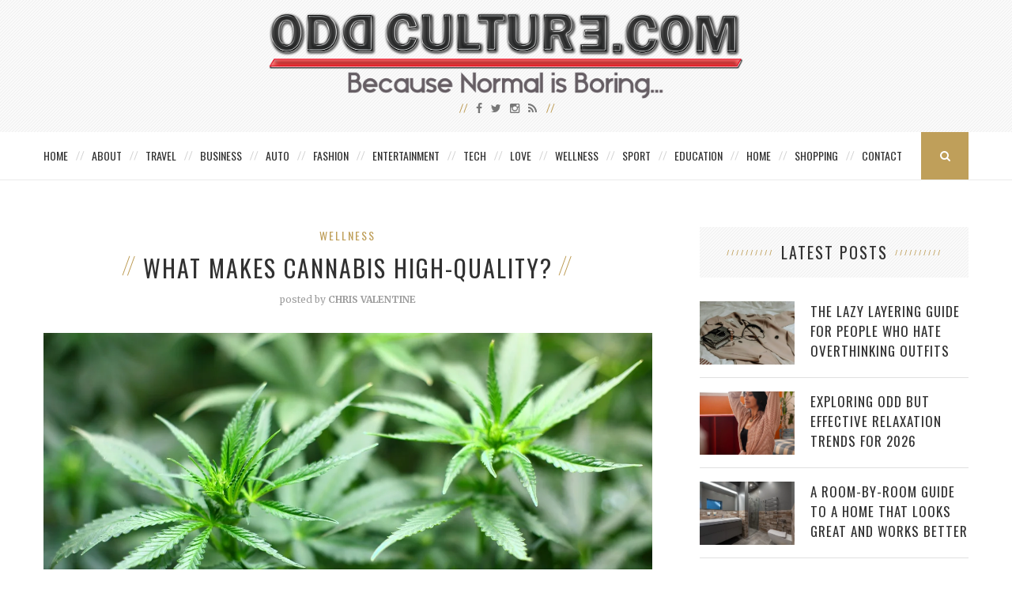

--- FILE ---
content_type: text/html; charset=UTF-8
request_url: https://oddculture.com/what-makes-cannabis-high-quality/
body_size: 15490
content:
<!DOCTYPE html>
<html lang="en-US" xmlns:fb="https://www.facebook.com/2008/fbml" xmlns:addthis="https://www.addthis.com/help/api-spec" >
<head>
	<meta charset="UTF-8">
	<meta http-equiv="X-UA-Compatible" content="IE=edge">
	<meta name="viewport" content="width=device-width, initial-scale=1">
	<meta name="publicationmedia-verification" content="36442bc1-ed63-41f6-981e-e64c8883eaae">
	<title>What Makes Cannabis High-Quality? - Odd Culture</title>
	<link rel="profile" href="https://gmpg.org/xfn/11" />
			<link rel="shortcut icon" href="https://oddculture.com/wp-content/uploads/2015/10/favicon.png" />
		<link rel="alternate" type="application/rss+xml" title="Odd Culture RSS Feed" href="https://oddculture.com/feed/" />
	<link rel="alternate" type="application/atom+xml" title="Odd Culture Atom Feed" href="https://oddculture.com/feed/atom/" />
	<link rel="pingback" href="https://oddculture.com/xmlrpc.php" />
	<!--[if lt IE 9]>
	<script src="https://oddculture.com/wp-content/themes/vancouver/js/html5.js"></script>
	<style type="text/css">
		.featured-carousel .item { opacity: 1; }
	</style>
	<![endif]-->
	<meta name='robots' content='index, follow, max-image-preview:large, max-snippet:-1, max-video-preview:-1' />

	<!-- This site is optimized with the Yoast SEO plugin v22.6 - https://yoast.com/wordpress/plugins/seo/ -->
	<link rel="canonical" href="https://oddculture.com/what-makes-cannabis-high-quality/" />
	<meta property="og:locale" content="en_US" />
	<meta property="og:type" content="article" />
	<meta property="og:title" content="What Makes Cannabis High-Quality? - Odd Culture" />
	<meta property="og:description" content="If you’ve been consuming cannabis for a while, you’ve probably noticed that not all brands are equal, despite their price points. Higher prices doesn’t necessarily mean a better product. You&hellip;" />
	<meta property="og:url" content="https://oddculture.com/what-makes-cannabis-high-quality/" />
	<meta property="og:site_name" content="Odd Culture" />
	<meta property="article:published_time" content="2022-09-13T00:52:05+00:00" />
	<meta property="og:image" content="https://oddculture.com/wp-content/uploads/2022/09/seedling-g883fd39df_1280.jpg" />
	<meta property="og:image:width" content="1280" />
	<meta property="og:image:height" content="853" />
	<meta property="og:image:type" content="image/jpeg" />
	<meta name="author" content="Chris Valentine" />
	<meta name="twitter:label1" content="Written by" />
	<meta name="twitter:data1" content="Chris Valentine" />
	<meta name="twitter:label2" content="Est. reading time" />
	<meta name="twitter:data2" content="4 minutes" />
	<script type="application/ld+json" class="yoast-schema-graph">{"@context":"https://schema.org","@graph":[{"@type":"Article","@id":"https://oddculture.com/what-makes-cannabis-high-quality/#article","isPartOf":{"@id":"https://oddculture.com/what-makes-cannabis-high-quality/"},"author":{"name":"Chris Valentine","@id":"https://oddculture.com/#/schema/person/f06599f0954c78c127628d43106e7fbd"},"headline":"What Makes Cannabis High-Quality?","datePublished":"2022-09-13T00:52:05+00:00","dateModified":"2022-09-13T00:52:05+00:00","mainEntityOfPage":{"@id":"https://oddculture.com/what-makes-cannabis-high-quality/"},"wordCount":831,"publisher":{"@id":"https://oddculture.com/#organization"},"image":{"@id":"https://oddculture.com/what-makes-cannabis-high-quality/#primaryimage"},"thumbnailUrl":"https://oddculture.com/wp-content/uploads/2022/09/seedling-g883fd39df_1280.jpg","keywords":["cannabis","Cannabis oil","health"],"articleSection":["Wellness"],"inLanguage":"en-US"},{"@type":"WebPage","@id":"https://oddculture.com/what-makes-cannabis-high-quality/","url":"https://oddculture.com/what-makes-cannabis-high-quality/","name":"What Makes Cannabis High-Quality? - Odd Culture","isPartOf":{"@id":"https://oddculture.com/#website"},"primaryImageOfPage":{"@id":"https://oddculture.com/what-makes-cannabis-high-quality/#primaryimage"},"image":{"@id":"https://oddculture.com/what-makes-cannabis-high-quality/#primaryimage"},"thumbnailUrl":"https://oddculture.com/wp-content/uploads/2022/09/seedling-g883fd39df_1280.jpg","datePublished":"2022-09-13T00:52:05+00:00","dateModified":"2022-09-13T00:52:05+00:00","inLanguage":"en-US","potentialAction":[{"@type":"ReadAction","target":["https://oddculture.com/what-makes-cannabis-high-quality/"]}]},{"@type":"ImageObject","inLanguage":"en-US","@id":"https://oddculture.com/what-makes-cannabis-high-quality/#primaryimage","url":"https://oddculture.com/wp-content/uploads/2022/09/seedling-g883fd39df_1280.jpg","contentUrl":"https://oddculture.com/wp-content/uploads/2022/09/seedling-g883fd39df_1280.jpg","width":1280,"height":853},{"@type":"WebSite","@id":"https://oddculture.com/#website","url":"https://oddculture.com/","name":"Odd Culture","description":"A Unique Lifestyle Blog and Resource","publisher":{"@id":"https://oddculture.com/#organization"},"potentialAction":[{"@type":"SearchAction","target":{"@type":"EntryPoint","urlTemplate":"https://oddculture.com/?s={search_term_string}"},"query-input":"required name=search_term_string"}],"inLanguage":"en-US"},{"@type":"Organization","@id":"https://oddculture.com/#organization","name":"Odd Culture","url":"https://oddculture.com/","logo":{"@type":"ImageObject","inLanguage":"en-US","@id":"https://oddculture.com/#/schema/logo/image/","url":"https://oddculture.com/wp-content/uploads/2015/10/Odd-Culture.png","contentUrl":"https://oddculture.com/wp-content/uploads/2015/10/Odd-Culture.png","width":1440,"height":265,"caption":"Odd Culture"},"image":{"@id":"https://oddculture.com/#/schema/logo/image/"}},{"@type":"Person","@id":"https://oddculture.com/#/schema/person/f06599f0954c78c127628d43106e7fbd","name":"Chris Valentine","image":{"@type":"ImageObject","inLanguage":"en-US","@id":"https://oddculture.com/#/schema/person/image/","url":"https://secure.gravatar.com/avatar/fa12b6d1ccc5370127278ca935aaaddb?s=96&d=mm&r=g","contentUrl":"https://secure.gravatar.com/avatar/fa12b6d1ccc5370127278ca935aaaddb?s=96&d=mm&r=g","caption":"Chris Valentine"}}]}</script>
	<!-- / Yoast SEO plugin. -->


<link rel="alternate" type="application/rss+xml" title="Odd Culture &raquo; Feed" href="https://oddculture.com/feed/" />
<script type="text/javascript">
/* <![CDATA[ */
window._wpemojiSettings = {"baseUrl":"https:\/\/s.w.org\/images\/core\/emoji\/15.0.3\/72x72\/","ext":".png","svgUrl":"https:\/\/s.w.org\/images\/core\/emoji\/15.0.3\/svg\/","svgExt":".svg","source":{"concatemoji":"https:\/\/oddculture.com\/wp-includes\/js\/wp-emoji-release.min.js?ver=4156e78ceeaf37c2eafdad795714b339"}};
/*! This file is auto-generated */
!function(i,n){var o,s,e;function c(e){try{var t={supportTests:e,timestamp:(new Date).valueOf()};sessionStorage.setItem(o,JSON.stringify(t))}catch(e){}}function p(e,t,n){e.clearRect(0,0,e.canvas.width,e.canvas.height),e.fillText(t,0,0);var t=new Uint32Array(e.getImageData(0,0,e.canvas.width,e.canvas.height).data),r=(e.clearRect(0,0,e.canvas.width,e.canvas.height),e.fillText(n,0,0),new Uint32Array(e.getImageData(0,0,e.canvas.width,e.canvas.height).data));return t.every(function(e,t){return e===r[t]})}function u(e,t,n){switch(t){case"flag":return n(e,"\ud83c\udff3\ufe0f\u200d\u26a7\ufe0f","\ud83c\udff3\ufe0f\u200b\u26a7\ufe0f")?!1:!n(e,"\ud83c\uddfa\ud83c\uddf3","\ud83c\uddfa\u200b\ud83c\uddf3")&&!n(e,"\ud83c\udff4\udb40\udc67\udb40\udc62\udb40\udc65\udb40\udc6e\udb40\udc67\udb40\udc7f","\ud83c\udff4\u200b\udb40\udc67\u200b\udb40\udc62\u200b\udb40\udc65\u200b\udb40\udc6e\u200b\udb40\udc67\u200b\udb40\udc7f");case"emoji":return!n(e,"\ud83d\udc26\u200d\u2b1b","\ud83d\udc26\u200b\u2b1b")}return!1}function f(e,t,n){var r="undefined"!=typeof WorkerGlobalScope&&self instanceof WorkerGlobalScope?new OffscreenCanvas(300,150):i.createElement("canvas"),a=r.getContext("2d",{willReadFrequently:!0}),o=(a.textBaseline="top",a.font="600 32px Arial",{});return e.forEach(function(e){o[e]=t(a,e,n)}),o}function t(e){var t=i.createElement("script");t.src=e,t.defer=!0,i.head.appendChild(t)}"undefined"!=typeof Promise&&(o="wpEmojiSettingsSupports",s=["flag","emoji"],n.supports={everything:!0,everythingExceptFlag:!0},e=new Promise(function(e){i.addEventListener("DOMContentLoaded",e,{once:!0})}),new Promise(function(t){var n=function(){try{var e=JSON.parse(sessionStorage.getItem(o));if("object"==typeof e&&"number"==typeof e.timestamp&&(new Date).valueOf()<e.timestamp+604800&&"object"==typeof e.supportTests)return e.supportTests}catch(e){}return null}();if(!n){if("undefined"!=typeof Worker&&"undefined"!=typeof OffscreenCanvas&&"undefined"!=typeof URL&&URL.createObjectURL&&"undefined"!=typeof Blob)try{var e="postMessage("+f.toString()+"("+[JSON.stringify(s),u.toString(),p.toString()].join(",")+"));",r=new Blob([e],{type:"text/javascript"}),a=new Worker(URL.createObjectURL(r),{name:"wpTestEmojiSupports"});return void(a.onmessage=function(e){c(n=e.data),a.terminate(),t(n)})}catch(e){}c(n=f(s,u,p))}t(n)}).then(function(e){for(var t in e)n.supports[t]=e[t],n.supports.everything=n.supports.everything&&n.supports[t],"flag"!==t&&(n.supports.everythingExceptFlag=n.supports.everythingExceptFlag&&n.supports[t]);n.supports.everythingExceptFlag=n.supports.everythingExceptFlag&&!n.supports.flag,n.DOMReady=!1,n.readyCallback=function(){n.DOMReady=!0}}).then(function(){return e}).then(function(){var e;n.supports.everything||(n.readyCallback(),(e=n.source||{}).concatemoji?t(e.concatemoji):e.wpemoji&&e.twemoji&&(t(e.twemoji),t(e.wpemoji)))}))}((window,document),window._wpemojiSettings);
/* ]]> */
</script>
<style id='wp-emoji-styles-inline-css' type='text/css'>

	img.wp-smiley, img.emoji {
		display: inline !important;
		border: none !important;
		box-shadow: none !important;
		height: 1em !important;
		width: 1em !important;
		margin: 0 0.07em !important;
		vertical-align: -0.1em !important;
		background: none !important;
		padding: 0 !important;
	}
</style>
<link rel='stylesheet' id='wp-block-library-css' href='https://oddculture.com/wp-includes/css/dist/block-library/style.min.css?ver=4156e78ceeaf37c2eafdad795714b339' type='text/css' media='all' />
<style id='classic-theme-styles-inline-css' type='text/css'>
/*! This file is auto-generated */
.wp-block-button__link{color:#fff;background-color:#32373c;border-radius:9999px;box-shadow:none;text-decoration:none;padding:calc(.667em + 2px) calc(1.333em + 2px);font-size:1.125em}.wp-block-file__button{background:#32373c;color:#fff;text-decoration:none}
</style>
<style id='global-styles-inline-css' type='text/css'>
body{--wp--preset--color--black: #000000;--wp--preset--color--cyan-bluish-gray: #abb8c3;--wp--preset--color--white: #ffffff;--wp--preset--color--pale-pink: #f78da7;--wp--preset--color--vivid-red: #cf2e2e;--wp--preset--color--luminous-vivid-orange: #ff6900;--wp--preset--color--luminous-vivid-amber: #fcb900;--wp--preset--color--light-green-cyan: #7bdcb5;--wp--preset--color--vivid-green-cyan: #00d084;--wp--preset--color--pale-cyan-blue: #8ed1fc;--wp--preset--color--vivid-cyan-blue: #0693e3;--wp--preset--color--vivid-purple: #9b51e0;--wp--preset--gradient--vivid-cyan-blue-to-vivid-purple: linear-gradient(135deg,rgba(6,147,227,1) 0%,rgb(155,81,224) 100%);--wp--preset--gradient--light-green-cyan-to-vivid-green-cyan: linear-gradient(135deg,rgb(122,220,180) 0%,rgb(0,208,130) 100%);--wp--preset--gradient--luminous-vivid-amber-to-luminous-vivid-orange: linear-gradient(135deg,rgba(252,185,0,1) 0%,rgba(255,105,0,1) 100%);--wp--preset--gradient--luminous-vivid-orange-to-vivid-red: linear-gradient(135deg,rgba(255,105,0,1) 0%,rgb(207,46,46) 100%);--wp--preset--gradient--very-light-gray-to-cyan-bluish-gray: linear-gradient(135deg,rgb(238,238,238) 0%,rgb(169,184,195) 100%);--wp--preset--gradient--cool-to-warm-spectrum: linear-gradient(135deg,rgb(74,234,220) 0%,rgb(151,120,209) 20%,rgb(207,42,186) 40%,rgb(238,44,130) 60%,rgb(251,105,98) 80%,rgb(254,248,76) 100%);--wp--preset--gradient--blush-light-purple: linear-gradient(135deg,rgb(255,206,236) 0%,rgb(152,150,240) 100%);--wp--preset--gradient--blush-bordeaux: linear-gradient(135deg,rgb(254,205,165) 0%,rgb(254,45,45) 50%,rgb(107,0,62) 100%);--wp--preset--gradient--luminous-dusk: linear-gradient(135deg,rgb(255,203,112) 0%,rgb(199,81,192) 50%,rgb(65,88,208) 100%);--wp--preset--gradient--pale-ocean: linear-gradient(135deg,rgb(255,245,203) 0%,rgb(182,227,212) 50%,rgb(51,167,181) 100%);--wp--preset--gradient--electric-grass: linear-gradient(135deg,rgb(202,248,128) 0%,rgb(113,206,126) 100%);--wp--preset--gradient--midnight: linear-gradient(135deg,rgb(2,3,129) 0%,rgb(40,116,252) 100%);--wp--preset--font-size--small: 13px;--wp--preset--font-size--medium: 20px;--wp--preset--font-size--large: 36px;--wp--preset--font-size--x-large: 42px;--wp--preset--spacing--20: 0.44rem;--wp--preset--spacing--30: 0.67rem;--wp--preset--spacing--40: 1rem;--wp--preset--spacing--50: 1.5rem;--wp--preset--spacing--60: 2.25rem;--wp--preset--spacing--70: 3.38rem;--wp--preset--spacing--80: 5.06rem;--wp--preset--shadow--natural: 6px 6px 9px rgba(0, 0, 0, 0.2);--wp--preset--shadow--deep: 12px 12px 50px rgba(0, 0, 0, 0.4);--wp--preset--shadow--sharp: 6px 6px 0px rgba(0, 0, 0, 0.2);--wp--preset--shadow--outlined: 6px 6px 0px -3px rgba(255, 255, 255, 1), 6px 6px rgba(0, 0, 0, 1);--wp--preset--shadow--crisp: 6px 6px 0px rgba(0, 0, 0, 1);}:where(.is-layout-flex){gap: 0.5em;}:where(.is-layout-grid){gap: 0.5em;}body .is-layout-flow > .alignleft{float: left;margin-inline-start: 0;margin-inline-end: 2em;}body .is-layout-flow > .alignright{float: right;margin-inline-start: 2em;margin-inline-end: 0;}body .is-layout-flow > .aligncenter{margin-left: auto !important;margin-right: auto !important;}body .is-layout-constrained > .alignleft{float: left;margin-inline-start: 0;margin-inline-end: 2em;}body .is-layout-constrained > .alignright{float: right;margin-inline-start: 2em;margin-inline-end: 0;}body .is-layout-constrained > .aligncenter{margin-left: auto !important;margin-right: auto !important;}body .is-layout-constrained > :where(:not(.alignleft):not(.alignright):not(.alignfull)){max-width: var(--wp--style--global--content-size);margin-left: auto !important;margin-right: auto !important;}body .is-layout-constrained > .alignwide{max-width: var(--wp--style--global--wide-size);}body .is-layout-flex{display: flex;}body .is-layout-flex{flex-wrap: wrap;align-items: center;}body .is-layout-flex > *{margin: 0;}body .is-layout-grid{display: grid;}body .is-layout-grid > *{margin: 0;}:where(.wp-block-columns.is-layout-flex){gap: 2em;}:where(.wp-block-columns.is-layout-grid){gap: 2em;}:where(.wp-block-post-template.is-layout-flex){gap: 1.25em;}:where(.wp-block-post-template.is-layout-grid){gap: 1.25em;}.has-black-color{color: var(--wp--preset--color--black) !important;}.has-cyan-bluish-gray-color{color: var(--wp--preset--color--cyan-bluish-gray) !important;}.has-white-color{color: var(--wp--preset--color--white) !important;}.has-pale-pink-color{color: var(--wp--preset--color--pale-pink) !important;}.has-vivid-red-color{color: var(--wp--preset--color--vivid-red) !important;}.has-luminous-vivid-orange-color{color: var(--wp--preset--color--luminous-vivid-orange) !important;}.has-luminous-vivid-amber-color{color: var(--wp--preset--color--luminous-vivid-amber) !important;}.has-light-green-cyan-color{color: var(--wp--preset--color--light-green-cyan) !important;}.has-vivid-green-cyan-color{color: var(--wp--preset--color--vivid-green-cyan) !important;}.has-pale-cyan-blue-color{color: var(--wp--preset--color--pale-cyan-blue) !important;}.has-vivid-cyan-blue-color{color: var(--wp--preset--color--vivid-cyan-blue) !important;}.has-vivid-purple-color{color: var(--wp--preset--color--vivid-purple) !important;}.has-black-background-color{background-color: var(--wp--preset--color--black) !important;}.has-cyan-bluish-gray-background-color{background-color: var(--wp--preset--color--cyan-bluish-gray) !important;}.has-white-background-color{background-color: var(--wp--preset--color--white) !important;}.has-pale-pink-background-color{background-color: var(--wp--preset--color--pale-pink) !important;}.has-vivid-red-background-color{background-color: var(--wp--preset--color--vivid-red) !important;}.has-luminous-vivid-orange-background-color{background-color: var(--wp--preset--color--luminous-vivid-orange) !important;}.has-luminous-vivid-amber-background-color{background-color: var(--wp--preset--color--luminous-vivid-amber) !important;}.has-light-green-cyan-background-color{background-color: var(--wp--preset--color--light-green-cyan) !important;}.has-vivid-green-cyan-background-color{background-color: var(--wp--preset--color--vivid-green-cyan) !important;}.has-pale-cyan-blue-background-color{background-color: var(--wp--preset--color--pale-cyan-blue) !important;}.has-vivid-cyan-blue-background-color{background-color: var(--wp--preset--color--vivid-cyan-blue) !important;}.has-vivid-purple-background-color{background-color: var(--wp--preset--color--vivid-purple) !important;}.has-black-border-color{border-color: var(--wp--preset--color--black) !important;}.has-cyan-bluish-gray-border-color{border-color: var(--wp--preset--color--cyan-bluish-gray) !important;}.has-white-border-color{border-color: var(--wp--preset--color--white) !important;}.has-pale-pink-border-color{border-color: var(--wp--preset--color--pale-pink) !important;}.has-vivid-red-border-color{border-color: var(--wp--preset--color--vivid-red) !important;}.has-luminous-vivid-orange-border-color{border-color: var(--wp--preset--color--luminous-vivid-orange) !important;}.has-luminous-vivid-amber-border-color{border-color: var(--wp--preset--color--luminous-vivid-amber) !important;}.has-light-green-cyan-border-color{border-color: var(--wp--preset--color--light-green-cyan) !important;}.has-vivid-green-cyan-border-color{border-color: var(--wp--preset--color--vivid-green-cyan) !important;}.has-pale-cyan-blue-border-color{border-color: var(--wp--preset--color--pale-cyan-blue) !important;}.has-vivid-cyan-blue-border-color{border-color: var(--wp--preset--color--vivid-cyan-blue) !important;}.has-vivid-purple-border-color{border-color: var(--wp--preset--color--vivid-purple) !important;}.has-vivid-cyan-blue-to-vivid-purple-gradient-background{background: var(--wp--preset--gradient--vivid-cyan-blue-to-vivid-purple) !important;}.has-light-green-cyan-to-vivid-green-cyan-gradient-background{background: var(--wp--preset--gradient--light-green-cyan-to-vivid-green-cyan) !important;}.has-luminous-vivid-amber-to-luminous-vivid-orange-gradient-background{background: var(--wp--preset--gradient--luminous-vivid-amber-to-luminous-vivid-orange) !important;}.has-luminous-vivid-orange-to-vivid-red-gradient-background{background: var(--wp--preset--gradient--luminous-vivid-orange-to-vivid-red) !important;}.has-very-light-gray-to-cyan-bluish-gray-gradient-background{background: var(--wp--preset--gradient--very-light-gray-to-cyan-bluish-gray) !important;}.has-cool-to-warm-spectrum-gradient-background{background: var(--wp--preset--gradient--cool-to-warm-spectrum) !important;}.has-blush-light-purple-gradient-background{background: var(--wp--preset--gradient--blush-light-purple) !important;}.has-blush-bordeaux-gradient-background{background: var(--wp--preset--gradient--blush-bordeaux) !important;}.has-luminous-dusk-gradient-background{background: var(--wp--preset--gradient--luminous-dusk) !important;}.has-pale-ocean-gradient-background{background: var(--wp--preset--gradient--pale-ocean) !important;}.has-electric-grass-gradient-background{background: var(--wp--preset--gradient--electric-grass) !important;}.has-midnight-gradient-background{background: var(--wp--preset--gradient--midnight) !important;}.has-small-font-size{font-size: var(--wp--preset--font-size--small) !important;}.has-medium-font-size{font-size: var(--wp--preset--font-size--medium) !important;}.has-large-font-size{font-size: var(--wp--preset--font-size--large) !important;}.has-x-large-font-size{font-size: var(--wp--preset--font-size--x-large) !important;}
.wp-block-navigation a:where(:not(.wp-element-button)){color: inherit;}
:where(.wp-block-post-template.is-layout-flex){gap: 1.25em;}:where(.wp-block-post-template.is-layout-grid){gap: 1.25em;}
:where(.wp-block-columns.is-layout-flex){gap: 2em;}:where(.wp-block-columns.is-layout-grid){gap: 2em;}
.wp-block-pullquote{font-size: 1.5em;line-height: 1.6;}
</style>
<link rel='stylesheet' id='contact-form-7-css' href='https://oddculture.com/wp-content/plugins/contact-form-7/includes/css/styles.css?ver=5.9.3' type='text/css' media='all' />
<style id='contact-form-7-inline-css' type='text/css'>
.wpcf7 .wpcf7-recaptcha iframe {margin-bottom: 0;}.wpcf7 .wpcf7-recaptcha[data-align="center"] > div {margin: 0 auto;}.wpcf7 .wpcf7-recaptcha[data-align="right"] > div {margin: 0 0 0 auto;}
</style>
<link rel='stylesheet' id='social-widget-css' href='https://oddculture.com/wp-content/plugins/social-media-widget/social_widget.css?ver=4156e78ceeaf37c2eafdad795714b339' type='text/css' media='all' />
<link rel='stylesheet' id='widgetopts-styles-css' href='https://oddculture.com/wp-content/plugins/widget-options/assets/css/widget-options.css?ver=4.1.2' type='text/css' media='all' />
<link rel='stylesheet' id='penci_style-css' href='https://oddculture.com/wp-content/themes/vancouver-child/style.css?ver=2.3.4' type='text/css' media='all' />
<link rel='stylesheet' id='addthis_all_pages-css' href='https://oddculture.com/wp-content/plugins/addthis/frontend/build/addthis_wordpress_public.min.css?ver=4156e78ceeaf37c2eafdad795714b339' type='text/css' media='all' />
<script type="text/javascript" src="https://oddculture.com/wp-content/plugins/enable-jquery-migrate-helper/js/jquery/jquery-1.12.4-wp.js?ver=1.12.4-wp" id="jquery-core-js"></script>
<script type="text/javascript" src="https://oddculture.com/wp-content/plugins/enable-jquery-migrate-helper/js/jquery-migrate/jquery-migrate-1.4.1-wp.js?ver=1.4.1-wp" id="jquery-migrate-js"></script>
<script type="text/javascript" src="https://oddculture.com/wp-content/plugins/wp-hide-post/public/js/wp-hide-post-public.js?ver=2.0.10" id="wp-hide-post-js"></script>
<link rel="https://api.w.org/" href="https://oddculture.com/wp-json/" /><link rel="alternate" type="application/json" href="https://oddculture.com/wp-json/wp/v2/posts/45804" /><link rel="EditURI" type="application/rsd+xml" title="RSD" href="https://oddculture.com/xmlrpc.php?rsd" />
<link rel="alternate" type="application/json+oembed" href="https://oddculture.com/wp-json/oembed/1.0/embed?url=https%3A%2F%2Foddculture.com%2Fwhat-makes-cannabis-high-quality%2F" />
<link rel="alternate" type="text/xml+oembed" href="https://oddculture.com/wp-json/oembed/1.0/embed?url=https%3A%2F%2Foddculture.com%2Fwhat-makes-cannabis-high-quality%2F&#038;format=xml" />
    <style type="text/css">
								#header .inner-header .container { padding:15px 0; }
								.pattern-grey { opacity: ; }
																																																						.featured-overlay-color, .penci-slider ul.slides li:after { opacity: ; }
		.featured-overlay-partent, .penci-slider ul.slides li:before { opacity: ; }
						.featured-slider-overlay { opacity: ; }
																																								#sidebar .pattern-grey { opacity: ; }
																				#widget-area { padding: 50px 0; }
																																												#navigation .menu li a {letter-spacing:0px;padding-left:15px;padding-right:15px;}
.postid-44586 .post-header h1 {text-transform:none;}
#logo img {width:100%;max-width:600px;}
.map-container {
        position: relative;
        padding-bottom: 56.25%; /* 16:9 aspect ratio (height / width * 100) */
        height: 0;
        overflow: hidden;
        max-width: 100%;
        background: #eee; /* Optional: Placeholder background */
margin-bottom:30px;
    }

    .map-container iframe {
        position: absolute;
        top: 0;
        left: 0;
        width: 100%;
        height: 100%;
        border: 0;
    }		    </style>
    	<meta property="og:title" content="What Makes Cannabis High-Quality?" />
	<meta property="og:type" content="article" />
	<meta property="og:image" content="https://oddculture.com/wp-content/uploads/2022/09/seedling-g883fd39df_1280.jpg" />
	<meta property="og:url" content="https://oddculture.com/what-makes-cannabis-high-quality/" />
	<meta property="og:description" content="If you’ve been consuming cannabis for a while, you’ve probably noticed that not all brands are equal, despite their price points. Higher prices doesn’t necessarily mean a better product. You&hellip;" />
	<meta property="og:site_name" content="Odd Culture" />

<script data-cfasync="false" type="text/javascript">if (window.addthis_product === undefined) { window.addthis_product = "wpp"; } if (window.wp_product_version === undefined) { window.wp_product_version = "wpp-6.2.7"; } if (window.addthis_share === undefined) { window.addthis_share = {}; } if (window.addthis_config === undefined) { window.addthis_config = {"data_track_clickback":false,"ignore_server_config":true,"ui_atversion":300}; } if (window.addthis_layers === undefined) { window.addthis_layers = {}; } if (window.addthis_layers_tools === undefined) { window.addthis_layers_tools = [{"sharetoolbox":{"numPreferredServices":5,"counts":"one","size":"32px","style":"fixed","shareCountThreshold":0,"elements":".addthis_inline_share_toolbox_above,.at-above-post"}},{"sharetoolbox":{"numPreferredServices":5,"thirdPartyButtons":true,"services":"facebook_like,tweet,pinterest_pinit,counter","elements":".addthis_inline_share_toolbox_below,.at-below-post"}}]; } else { window.addthis_layers_tools.push({"sharetoolbox":{"numPreferredServices":5,"counts":"one","size":"32px","style":"fixed","shareCountThreshold":0,"elements":".addthis_inline_share_toolbox_above,.at-above-post"}}); window.addthis_layers_tools.push({"sharetoolbox":{"numPreferredServices":5,"thirdPartyButtons":true,"services":"facebook_like,tweet,pinterest_pinit,counter","elements":".addthis_inline_share_toolbox_below,.at-below-post"}});  } if (window.addthis_plugin_info === undefined) { window.addthis_plugin_info = {"info_status":"enabled","cms_name":"WordPress","plugin_name":"Share Buttons by AddThis","plugin_version":"6.2.7","plugin_mode":"WordPress","anonymous_profile_id":"wp-07b57a6c0b1db04772904b3c2356cfb2","page_info":{"template":"posts","post_type":""},"sharing_enabled_on_post_via_metabox":false}; } 
                    (function() {
                      var first_load_interval_id = setInterval(function () {
                        if (typeof window.addthis !== 'undefined') {
                          window.clearInterval(first_load_interval_id);
                          if (typeof window.addthis_layers !== 'undefined' && Object.getOwnPropertyNames(window.addthis_layers).length > 0) {
                            window.addthis.layers(window.addthis_layers);
                          }
                          if (Array.isArray(window.addthis_layers_tools)) {
                            for (i = 0; i < window.addthis_layers_tools.length; i++) {
                              window.addthis.layers(window.addthis_layers_tools[i]);
                            }
                          }
                        }
                     },1000)
                    }());
                </script> <script data-cfasync="false" type="text/javascript" src="https://s7.addthis.com/js/300/addthis_widget.js#pubid=oddculture" async="async"></script></head>

<body data-rsssl=1 class="post-template-default single single-post postid-45804 single-format-standard">
<a id="close-sidebar-nav" class="header-2"><i class="fa fa-close"></i></a>

<nav id="sidebar-nav" class="header-2">

			<div id="sidebar-nav-logo">
							<a href="https://oddculture.com/"><img src="https://oddculture.com/wp-content/themes/vancouver/images/logo-mobile-nav.png" alt="Odd Culture" /></a>
					</div>
	
						<div class="header-social sidebar-nav-social">
				<div class="inner-header-social">
											<a href="http://facebook.com/oddculture" target="_blank"><i class="fa fa-facebook"></i></a>
																<a href="http://twitter.com/oddculture" target="_blank"><i class="fa fa-twitter"></i></a>
																					<a href="http://instagram.com/theinvestblog" target="_blank"><i class="fa fa-instagram"></i></a>
																																														<a href="https://oddculture.com/feed/" target="_blank"><i class="fa fa-rss"></i></a>
									</div>
			</div>
			
	<ul id="menu-main-menu" class="menu"><li id="menu-item-30263" class="menu-item menu-item-type-custom menu-item-object-custom menu-item-home menu-item-30263"><a href="https://oddculture.com/">Home</a></li>
<li id="menu-item-30264" class="menu-item menu-item-type-post_type menu-item-object-page menu-item-30264"><a href="https://oddculture.com/about/">About</a></li>
<li id="menu-item-30255" class="menu-item menu-item-type-taxonomy menu-item-object-category menu-item-30255"><a href="https://oddculture.com/category/travel/">Travel</a></li>
<li id="menu-item-30245" class="menu-item menu-item-type-taxonomy menu-item-object-category menu-item-30245"><a href="https://oddculture.com/category/business/">Business</a></li>
<li id="menu-item-30244" class="menu-item menu-item-type-taxonomy menu-item-object-category menu-item-30244"><a href="https://oddculture.com/category/auto/">Auto</a></li>
<li id="menu-item-30248" class="menu-item menu-item-type-taxonomy menu-item-object-category menu-item-30248"><a href="https://oddculture.com/category/fashion/">Fashion</a></li>
<li id="menu-item-30247" class="menu-item menu-item-type-taxonomy menu-item-object-category menu-item-30247"><a href="https://oddculture.com/category/entertainment/">Entertainment</a></li>
<li id="menu-item-30254" class="menu-item menu-item-type-taxonomy menu-item-object-category menu-item-30254"><a href="https://oddculture.com/category/tech/">Tech</a></li>
<li id="menu-item-30250" class="menu-item menu-item-type-taxonomy menu-item-object-category menu-item-30250"><a href="https://oddculture.com/category/love/">Love</a></li>
<li id="menu-item-30265" class="menu-item menu-item-type-taxonomy menu-item-object-category current-post-ancestor current-menu-parent current-post-parent menu-item-30265"><a href="https://oddculture.com/category/wellness/">Wellness</a></li>
<li id="menu-item-30253" class="menu-item menu-item-type-taxonomy menu-item-object-category menu-item-30253"><a href="https://oddculture.com/category/sport/">Sport</a></li>
<li id="menu-item-30246" class="menu-item menu-item-type-taxonomy menu-item-object-category menu-item-30246"><a href="https://oddculture.com/category/education/">Education</a></li>
<li id="menu-item-30249" class="menu-item menu-item-type-taxonomy menu-item-object-category menu-item-30249"><a href="https://oddculture.com/category/home/">Home</a></li>
<li id="menu-item-30252" class="menu-item menu-item-type-taxonomy menu-item-object-category menu-item-30252"><a href="https://oddculture.com/category/shopping/">Shopping</a></li>
<li id="menu-item-30288" class="last menu-item menu-item-type-post_type menu-item-object-page menu-item-30288"><a href="https://oddculture.com/contact/">Contact</a></li>
</ul></nav>


<header id="header"><!-- #header -->
	<div class="inner-header">
		<div class="pattern-grey"></div>
				<div class="container">
			<div id="logo">
															<h2>
							<a href="https://oddculture.com/"><img src="https://oddculture.com/wp-content/uploads/2023/04/OddCulture_s.svg" alt="Odd Culture" /></a>
						</h2>
												</div>

												<div class="header-social">
						<div class="inner-header-social">
															<a href="http://facebook.com/oddculture" target="_blank"><i class="fa fa-facebook"></i></a>
																						<a href="http://twitter.com/oddculture" target="_blank"><i class="fa fa-twitter"></i></a>
																													<a href="http://instagram.com/theinvestblog" target="_blank"><i class="fa fa-instagram"></i></a>
																																																																<a href="https://oddculture.com/feed/" target="_blank"><i class="fa fa-rss"></i></a>
													</div>
					</div>
									</div>
	</div>

			<!-- Navigation -->
		<nav id="navigation" class="header-layout-bottom header-2">
			<div class="container">
				<div class="button-menu-mobile"><i class="fa fa-bars"></i></div>
									<ul id="menu-main-menu-1" class="menu"><li class="menu-item menu-item-type-custom menu-item-object-custom menu-item-home menu-item-30263"><a href="https://oddculture.com/">Home</a></li>
<li class="menu-item menu-item-type-post_type menu-item-object-page menu-item-30264"><a href="https://oddculture.com/about/">About</a></li>
<li class="menu-item menu-item-type-taxonomy menu-item-object-category menu-item-30255"><a href="https://oddculture.com/category/travel/">Travel</a></li>
<li class="menu-item menu-item-type-taxonomy menu-item-object-category menu-item-30245"><a href="https://oddculture.com/category/business/">Business</a></li>
<li class="menu-item menu-item-type-taxonomy menu-item-object-category menu-item-30244"><a href="https://oddculture.com/category/auto/">Auto</a></li>
<li class="menu-item menu-item-type-taxonomy menu-item-object-category menu-item-30248"><a href="https://oddculture.com/category/fashion/">Fashion</a></li>
<li class="menu-item menu-item-type-taxonomy menu-item-object-category menu-item-30247"><a href="https://oddculture.com/category/entertainment/">Entertainment</a></li>
<li class="menu-item menu-item-type-taxonomy menu-item-object-category menu-item-30254"><a href="https://oddculture.com/category/tech/">Tech</a></li>
<li class="menu-item menu-item-type-taxonomy menu-item-object-category menu-item-30250"><a href="https://oddculture.com/category/love/">Love</a></li>
<li class="menu-item menu-item-type-taxonomy menu-item-object-category current-post-ancestor current-menu-parent current-post-parent menu-item-30265"><a href="https://oddculture.com/category/wellness/">Wellness</a></li>
<li class="menu-item menu-item-type-taxonomy menu-item-object-category menu-item-30253"><a href="https://oddculture.com/category/sport/">Sport</a></li>
<li class="menu-item menu-item-type-taxonomy menu-item-object-category menu-item-30246"><a href="https://oddculture.com/category/education/">Education</a></li>
<li class="menu-item menu-item-type-taxonomy menu-item-object-category menu-item-30249"><a href="https://oddculture.com/category/home/">Home</a></li>
<li class="menu-item menu-item-type-taxonomy menu-item-object-category menu-item-30252"><a href="https://oddculture.com/category/shopping/">Shopping</a></li>
<li class="last menu-item menu-item-type-post_type menu-item-object-page menu-item-30288"><a href="https://oddculture.com/contact/">Contact</a></li>
</ul>													<div id="top-search">
						<a><i class="fa fa-search"></i></a>
						<div class="show-search">
							<form role="search" method="get" id="searchform" action="https://oddculture.com/">
    <div>
		<input type="text" class="search-input" placeholder="Type and hit enter..." name="s" id="s" />
	 </div>
</form>							<a class="close-search"><i class="fa fa-close"></i></a>
						</div>
					</div>
							</div>
		</nav><!-- End Navigation -->
	</header>
<!-- end #header -->
<div class="container container-single penci_sidebar">
	<div id="main">
								<article id="post-45804" class="post-45804 post type-post status-publish format-standard has-post-thumbnail hentry category-wellness tag-cannabis tag-cannabis-oil tag-health">

	<div class="post-header">

					<span class="cat"><a class="penci-cat-name" href="https://oddculture.com/category/wellness/" title="View all posts in Wellness" >Wellness</a></span>
		
		<h1><span class="single-post-title">What Makes Cannabis High-Quality?</span></h1>

					<div class="post-box-meta">
									<span class="author-post">posted by <strong>Chris Valentine</strong></span>
															</div>
		
	</div>

	<div class="post-entry">
		<div class="inner-post-entry">
			<div class="at-above-post addthis_tool" data-url="https://oddculture.com/what-makes-cannabis-high-quality/"></div><p><img decoding="async" class="alignnone size-full wp-image-45805" src="https://oddculture.com/wp-content/uploads/2022/09/seedling-g883fd39df_1280.jpg" alt="" width="1280" height="853" srcset="https://oddculture.com/wp-content/uploads/2022/09/seedling-g883fd39df_1280.jpg 1280w, https://oddculture.com/wp-content/uploads/2022/09/seedling-g883fd39df_1280-768x512.jpg 768w, https://oddculture.com/wp-content/uploads/2022/09/seedling-g883fd39df_1280-120x80.jpg 120w, https://oddculture.com/wp-content/uploads/2022/09/seedling-g883fd39df_1280-370x247.jpg 370w, https://oddculture.com/wp-content/uploads/2022/09/seedling-g883fd39df_1280-1170x780.jpg 1170w, https://oddculture.com/wp-content/uploads/2022/09/seedling-g883fd39df_1280-585x390.jpg 585w, https://oddculture.com/wp-content/uploads/2022/09/seedling-g883fd39df_1280-440x293.jpg 440w" sizes="(max-width: 1280px) 100vw, 1280px" />If you’ve been consuming cannabis for a while, you’ve probably noticed that not all brands are equal, despite their price points. Higher prices doesn’t necessarily mean a better product. You can’t judge a cannabis product by its price, regardless of whether the price is high or low.</p>
<p>Sometimes, low-quality products are packaged with a higher price point, and if you want to find truly high-quality products, you have to look at more factors.</p>
<h4><b>1. Does the cannabis brand cultivate unique strains?</b></h4>
<p>When you’re looking for premium cannabis, unique strains hold some of the biggest potential. That’s because brands that cultivate unique strains do so with the intention of producing specific terpenes, and it’s the terpenes in cannabis that produce specific desirable effects.</p>
<p>Look for brands that produce their own strains. For example, Verano brands produce<a href="https://www.verano.com/"> cannabis flower</a> from a variety of proprietary strains. Verano offers a purposeful, curated collection of cannabis strains, pre-rolls, vapes, and extracts—all derived from the premium flower thoughtfully cultivated in-house and deliver specific, desired effects for every comfort level and taste.</p>
<h4><b>2. Does a product suit your needs?</b></h4>
<p>Although some factors that determine high-quality are objective, others are subjective. For instance, if your goal is to get a good night&#8217;s sleep, you&#8217;ll probably prefer an indica strain. Products made with sativa strains may not be what you&#8217;re looking for. As such, if you try indica and find it actually keeps you awake, it doesn&#8217;t mean it&#8217;s not high-quality. It just means that particular product and/or strain isn&#8217;t a match for your needs.</p>
<p>If you&#8217;re looking for a specific effect from your cannabis products, do some research to find out what strains, brands, and products are likely to be a match for your needs by looking at product reviews. You can always just experiment, but it&#8217;s often helpful to see what other people have experienced.</p>
<h4><b>3. What is the extraction process for oils?</b></h4>
<p>There are several processes used to <a href="https://www.forbes.com/health/body/cbd-oil-benefits/">extract cannabis oils</a>, and they aren’t all equal. Most extraction processes strip out the terpenes, which results in a lower-quality product. For instance, high pressure and heat strip away terpenes. While no extraction method is perfect, butane or hydrocarbon extraction seems to preserve the most terpenes.</p>
<p><a href="https://blog.lunatechequipment.com/importance-of-terpene-preservation">Terpenes are important to preserve</a> because they play a major role in the “entourage effect,” where each terpene has a unique function in the overall activation of cells in the nervous system. The absence of certain terpenes means the absence of certain effects.</p>
<p>Smoking flower or eating products made with raw, ground cannabis flower is the ideal way to get all of the terpenes and cannabinoids present in a strain. However, if you prefer oils and tinctures, make sure you choose a premium brand that extracts as many of these important elements as possible.</p>
<h4><b>4. Are the final batches lab-tested?</b></h4>
<p>The only way to know for sure if your cannabis is high-quality is to look at lab results. Every good cannabis brand should be lab testing their products by the batch. Not just once, but every time, every batch.</p>
<p>While lab testing doesn’t automatically mean a cannabis product is high-quality, lab results will give you proof of a product’s quality. However, be aware that it’s possible for some companies to fake their lab results. Or, they might only publish one lab test rather than test by the batch.</p>
<p>A lab test will show what’s actually in the final product in terms of cannabinoids, terpenes, and the absence of toxins like heavy metals. All of these things are important to verify for yourself.</p>
<p>Aim for brands that test every batch of their products and provide the lab results on their website for everyone to see. Good brands with valid lab results will also have an excellent reputation with great reviews and plenty of people saying wonderful things about them.</p>
<h4><b>5. Do the edibles use high-quality ingredients?</b></h4>
<p>In addition to the actual cannabis being high-quality, you’ll also want to check to see if a brand uses high-quality ingredients all around. For example, edibles should be made with high-quality non-cannabis ingredients, like <a href="https://oddculture.com/the-role-of-design-in-the-chocolate-industry/">chocolate</a>, or vegan pectin in place of gelatin. The entire edible should be made from the best available ingredients in order to be considered high-quality.</p>
<h4><b>6. Is the price reasonable for a premium product?</b></h4>
<p>While you don’t want to use price as the deciding factor, be wary of cheap cannabis products that claim to be premium quality. Prices should be reasonable, but premium products generally cost a little more because quality ingredients cost more. If you find a cheap cannabis product that claims to be made with premium ingredients, it’s questionable.</p>
<h4><b>Stick with premium cannabis brands</b></h4>
<p>It’s exciting to explore different cannabis strains and products, but try to stick with premium, lab-tested cannabis brands while you experiment. You’ll be more likely to find what you’re looking for when you look within a pool of high-quality options.</p>
<div class="hatom-extra" style="display:none !important;visibility:hidden;"><span class="entry-title">What Makes Cannabis High-Quality?</span> was last modified: <span class="updated"> September 13th, 2022</span> by <span class="author vcard"><span class="fn">Chris Valentine</span></span></div><!-- AddThis Advanced Settings above via filter on the_content --><!-- AddThis Advanced Settings below via filter on the_content --><!-- AddThis Advanced Settings generic via filter on the_content --><!-- AddThis Share Buttons above via filter on the_content --><!-- AddThis Share Buttons below via filter on the_content --><div class="at-below-post addthis_tool" data-url="https://oddculture.com/what-makes-cannabis-high-quality/"></div><!-- AddThis Share Buttons generic via filter on the_content -->					</div>
	</div>

			<div class="tags-share-box">
			<div class="pattern-grey"></div>
												<div class="post-tags">
						<span>Tags:</span><a href="https://oddculture.com/tag/cannabis/" rel="tag">cannabis</a>, <a href="https://oddculture.com/tag/cannabis-oil/" rel="tag">Cannabis oil</a>, <a href="https://oddculture.com/tag/health/" rel="tag">health</a>					</div>
							
							<div class="post-share">
					<span class="share-title">Share:</span>
					<div class="list-posts-share">
												<a target="_blank" href="https://www.facebook.com/sharer/sharer.php?u=https://oddculture.com/what-makes-cannabis-high-quality/"><i class="fa fa-facebook"></i></a>
						<a target="_blank" href="https://twitter.com/home?status=Check%20out%20this%20article:%20What%20Makes%20Cannabis%20High-Quality?%20-%20https://oddculture.com/what-makes-cannabis-high-quality/"><i class="fa fa-twitter"></i></a>
						<a target="_blank" href="https://plus.google.com/share?url=https://oddculture.com/what-makes-cannabis-high-quality/"><i class="fa fa-google-plus"></i></a>
						<a target="_blank" href="https://pinterest.com/pin/create/button/?url=https://oddculture.com/what-makes-cannabis-high-quality/&#038;media=https://oddculture.com/wp-content/uploads/2022/09/seedling-g883fd39df_1280.jpg&#038;description=What%20Makes%20Cannabis%20High-Quality?"><i class="fa fa-pinterest"></i></a>
					</div>
				</div>
					</div>
	
	
			<div class="post-pagination">
				<div class="prev-post">
			<div class="prev-post-title">
				<span><i class="fa fa-angle-double-left"></i>Previous Post</span>
			</div>
			<a href="https://oddculture.com/pivot-away-from-tech-stocks-how-to-combat-inflation-risks/">
				<div class="pagi-text">
					<h5 class="prev-title">Pivot away from tech stocks: how to combat inflation risks</h5>
				</div>
			</a>
		</div>
	
			<div class="next-post">
			<div class="prev-post-title next-post-title">
				<span>Next Post<i class="fa fa-angle-double-right"></i></span>
			</div>
			<a href="https://oddculture.com/when-you-need-to-contact-a-personal-injury-lawyer/">
				<div class="pagi-text">
					<h5 class="next-title">When You Need to Contact a Personal Injury Lawyer</h5>
				</div>
			</a>
		</div>
	</div>	
					<div class="post-related">
		<div class="post-title-box"><div class="pattern-grey"></div><h4 class="post-box-title">You may also like</h4></div>
		<div class="penci-carousel penci-related-carousel" data-auto="false">
						<div class="item-related">
											<a href="https://oddculture.com/yes-its-possible-how-to-move-on-from-a-divorce/"><img width="585" height="388" src="https://oddculture.com/wp-content/uploads/2019/06/Divorce-7.jpg" class="attachment-penci-thumb size-penci-thumb wp-post-image" alt="" decoding="async" srcset="https://oddculture.com/wp-content/uploads/2019/06/Divorce-7.jpg 1920w, https://oddculture.com/wp-content/uploads/2019/06/Divorce-7-300x199.jpg 300w, https://oddculture.com/wp-content/uploads/2019/06/Divorce-7-768x509.jpg 768w, https://oddculture.com/wp-content/uploads/2019/06/Divorce-7-1024x678.jpg 1024w, https://oddculture.com/wp-content/uploads/2019/06/Divorce-7-120x80.jpg 120w" sizes="(max-width: 585px) 100vw, 585px" /></a>
										<h3><a href="https://oddculture.com/yes-its-possible-how-to-move-on-from-a-divorce/">Yes, It&#8217;s Possible: How to Move On From A Divorce</a></h3>
					<span class="date">June 2, 2019</span>
				</div>
						<div class="item-related">
											<a href="https://oddculture.com/excuses-new-yorkers-give-for-not-getting-therapy-answered/"><img width="575" height="390" src="https://oddculture.com/wp-content/uploads/2019/02/despair-513529_1920.jpg" class="attachment-penci-thumb size-penci-thumb wp-post-image" alt="" decoding="async" loading="lazy" srcset="https://oddculture.com/wp-content/uploads/2019/02/despair-513529_1920.jpg 1920w, https://oddculture.com/wp-content/uploads/2019/02/despair-513529_1920-120x80.jpg 120w, https://oddculture.com/wp-content/uploads/2019/02/despair-513529_1920-300x204.jpg 300w, https://oddculture.com/wp-content/uploads/2019/02/despair-513529_1920-768x521.jpg 768w, https://oddculture.com/wp-content/uploads/2019/02/despair-513529_1920-1024x695.jpg 1024w" sizes="(max-width: 575px) 100vw, 575px" /></a>
										<h3><a href="https://oddculture.com/excuses-new-yorkers-give-for-not-getting-therapy-answered/">Excuses New Yorkers Give for Not Getting Therapy, Answered</a></h3>
					<span class="date">February 22, 2019</span>
				</div>
						<div class="item-related">
											<a href="https://oddculture.com/natural-male-enhancement-supplement/"><img width="585" height="331" src="https://oddculture.com/wp-content/uploads/2016/10/whatdowedo.jpg" class="attachment-penci-thumb size-penci-thumb wp-post-image" alt="" decoding="async" loading="lazy" srcset="https://oddculture.com/wp-content/uploads/2016/10/whatdowedo.jpg 597w, https://oddculture.com/wp-content/uploads/2016/10/whatdowedo-300x170.jpg 300w" sizes="(max-width: 585px) 100vw, 585px" /></a>
										<h3><a href="https://oddculture.com/natural-male-enhancement-supplement/">The Benefits of a Natural Male Enhancement Supplement</a></h3>
					<span class="date">October 2, 2016</span>
				</div>
						<div class="item-related">
										<h3><a href="https://oddculture.com/college-homework-help-5-time-management-tips/">College homework help &#8211; 5 time management tips</a></h3>
					<span class="date">May 27, 2019</span>
				</div>
						<div class="item-related">
											<a href="https://oddculture.com/dental-implants-are-quickly-replacing-dentures-and-bridges-as-a-permanent-solution-to-missing-teeth/"><img width="569" height="390" src="https://oddculture.com/wp-content/uploads/2019/11/Dental-Implants.jpg" class="attachment-penci-thumb size-penci-thumb wp-post-image" alt="" decoding="async" loading="lazy" srcset="https://oddculture.com/wp-content/uploads/2019/11/Dental-Implants.jpg 1280w, https://oddculture.com/wp-content/uploads/2019/11/Dental-Implants-300x206.jpg 300w, https://oddculture.com/wp-content/uploads/2019/11/Dental-Implants-768x527.jpg 768w, https://oddculture.com/wp-content/uploads/2019/11/Dental-Implants-1024x702.jpg 1024w" sizes="(max-width: 569px) 100vw, 569px" /></a>
										<h3><a href="https://oddculture.com/dental-implants-are-quickly-replacing-dentures-and-bridges-as-a-permanent-solution-to-missing-teeth/">Dental Implants are Quickly Replacing Dentures and Bridges as a Permanent Solution to Missing Teeth</a></h3>
					<span class="date">November 16, 2019</span>
				</div>
						<div class="item-related">
											<a href="https://oddculture.com/a-day-in-the-life-what-to-expect-from-an-alcohol-treatment-center/"><img width="585" height="390" src="https://oddculture.com/wp-content/uploads/2019/03/alcoholism-treatment-2714476_1920.jpg" class="attachment-penci-thumb size-penci-thumb wp-post-image" alt="" decoding="async" loading="lazy" srcset="https://oddculture.com/wp-content/uploads/2019/03/alcoholism-treatment-2714476_1920.jpg 1920w, https://oddculture.com/wp-content/uploads/2019/03/alcoholism-treatment-2714476_1920-120x80.jpg 120w, https://oddculture.com/wp-content/uploads/2019/03/alcoholism-treatment-2714476_1920-370x247.jpg 370w, https://oddculture.com/wp-content/uploads/2019/03/alcoholism-treatment-2714476_1920-300x200.jpg 300w, https://oddculture.com/wp-content/uploads/2019/03/alcoholism-treatment-2714476_1920-768x512.jpg 768w, https://oddculture.com/wp-content/uploads/2019/03/alcoholism-treatment-2714476_1920-1024x683.jpg 1024w, https://oddculture.com/wp-content/uploads/2019/03/alcoholism-treatment-2714476_1920-1170x780.jpg 1170w" sizes="(max-width: 585px) 100vw, 585px" /></a>
										<h3><a href="https://oddculture.com/a-day-in-the-life-what-to-expect-from-an-alcohol-treatment-center/">A Day in the Life: What to Expect From an Alcohol Treatment Center</a></h3>
					<span class="date">March 13, 2019</span>
				</div>
						<div class="item-related">
											<a href="https://oddculture.com/5-soccer-drills-to-get-your-team-back-in-shape/"><img width="520" height="390" src="https://oddculture.com/wp-content/uploads/2020/03/thehoth76646.jpg" class="attachment-penci-thumb size-penci-thumb wp-post-image" alt="" decoding="async" loading="lazy" srcset="https://oddculture.com/wp-content/uploads/2020/03/thehoth76646.jpg 2000w, https://oddculture.com/wp-content/uploads/2020/03/thehoth76646-768x576.jpg 768w" sizes="(max-width: 520px) 100vw, 520px" /></a>
										<h3><a href="https://oddculture.com/5-soccer-drills-to-get-your-team-back-in-shape/">5 Soccer Drills to Get Your Team Back in Shape</a></h3>
					<span class="date">March 19, 2020</span>
				</div>
						<div class="item-related">
											<a href="https://oddculture.com/reasons-why-you-should-use-cbd-for-shi-tzu-temperament/"><img width="400" height="390" src="https://oddculture.com/wp-content/uploads/2020/06/82193-0450QZ-400x390.jpg" class="attachment-penci-thumb size-penci-thumb wp-post-image" alt="" decoding="async" loading="lazy" /></a>
										<h3><a href="https://oddculture.com/reasons-why-you-should-use-cbd-for-shi-tzu-temperament/">Reasons Why You Should Use CBD for Shi Tzu Temperament </a></h3>
					<span class="date">June 16, 2020</span>
				</div>
						<div class="item-related">
											<a href="https://oddculture.com/how-to-stick-to-your-new-workout-plan-the-top-tips-to-know/"><img width="585" height="350" src="https://oddculture.com/wp-content/uploads/2020/03/Workout-Plan.jpg" class="attachment-penci-thumb size-penci-thumb wp-post-image" alt="" decoding="async" loading="lazy" srcset="https://oddculture.com/wp-content/uploads/2020/03/Workout-Plan.jpg 1429w, https://oddculture.com/wp-content/uploads/2020/03/Workout-Plan-768x460.jpg 768w" sizes="(max-width: 585px) 100vw, 585px" /></a>
										<h3><a href="https://oddculture.com/how-to-stick-to-your-new-workout-plan-the-top-tips-to-know/">How to Stick to Your New Workout Plan: The Top Tips to Know</a></h3>
					<span class="date">March 24, 2020</span>
				</div>
						<div class="item-related">
											<a href="https://oddculture.com/main-types-circuit-training-workout-routines/"><img width="546" height="390" src="https://oddculture.com/wp-content/uploads/2018/02/US_Navy_050624-N-9703H-044_Members_of_the_embarked_Explosive_Ordnance_Disposal_EOD_team_lead_Sailors_and_Marines_through_various_exercises_during_a_command_sponsored_physical_fitness_training.jpg" class="attachment-penci-thumb size-penci-thumb wp-post-image" alt="" decoding="async" loading="lazy" srcset="https://oddculture.com/wp-content/uploads/2018/02/US_Navy_050624-N-9703H-044_Members_of_the_embarked_Explosive_Ordnance_Disposal_EOD_team_lead_Sailors_and_Marines_through_various_exercises_during_a_command_sponsored_physical_fitness_training.jpg 2100w, https://oddculture.com/wp-content/uploads/2018/02/US_Navy_050624-N-9703H-044_Members_of_the_embarked_Explosive_Ordnance_Disposal_EOD_team_lead_Sailors_and_Marines_through_various_exercises_during_a_command_sponsored_physical_fitness_training-300x214.jpg 300w, https://oddculture.com/wp-content/uploads/2018/02/US_Navy_050624-N-9703H-044_Members_of_the_embarked_Explosive_Ordnance_Disposal_EOD_team_lead_Sailors_and_Marines_through_various_exercises_during_a_command_sponsored_physical_fitness_training-768x549.jpg 768w, https://oddculture.com/wp-content/uploads/2018/02/[base64].jpg 1024w" sizes="(max-width: 546px) 100vw, 546px" /></a>
										<h3><a href="https://oddculture.com/main-types-circuit-training-workout-routines/">The Main Types Of Circuit Training Workout Routines</a></h3>
					<span class="date">February 10, 2018</span>
				</div>
		</div></div>	
	
</article>			</div>
			
<div id="sidebar">
	<aside id="pencidesign_latest_news_widget-2" class="widget pencidesign_latest_news_widget"><h4 class="widget-title"><span class="pattern-grey"></span><span><span>Latest Posts</span></span></h4>			<ul class="side-newsfeed">

			
				<li>
					<div class="side-item">

												<div class="side-image">
							<a href="https://oddculture.com/the-lazy-layering-guide-for-people-who-hate-overthinking-outfits/" rel="bookmark" title="The Lazy Layering Guide for People Who Hate Overthinking Outfits"><img width="585" height="390" src="https://oddculture.com/wp-content/uploads/2026/01/laura-chouette-24R3uLNJNY-unsplash-1-585x390.jpg" class="side-item-thumb wp-post-image" alt="Lazy Layering Guide" decoding="async" loading="lazy" srcset="https://oddculture.com/wp-content/uploads/2026/01/laura-chouette-24R3uLNJNY-unsplash-1-585x390.jpg 585w, https://oddculture.com/wp-content/uploads/2026/01/laura-chouette-24R3uLNJNY-unsplash-1-120x80.jpg 120w, https://oddculture.com/wp-content/uploads/2026/01/laura-chouette-24R3uLNJNY-unsplash-1-370x247.jpg 370w, https://oddculture.com/wp-content/uploads/2026/01/laura-chouette-24R3uLNJNY-unsplash-1-1170x780.jpg 1170w" sizes="(max-width: 585px) 100vw, 585px" /></a>
						</div>
												<div class="side-item-text">
							<h4><a href="https://oddculture.com/the-lazy-layering-guide-for-people-who-hate-overthinking-outfits/" rel="bookmark" title="The Lazy Layering Guide for People Who Hate Overthinking Outfits">The Lazy Layering Guide for People Who Hate Overthinking Outfits</a></h4>
							<span class="side-item-meta">January 24, 2026</span>
						</div>
					</div>
				</li>

			
				<li>
					<div class="side-item">

												<div class="side-image">
							<a href="https://oddculture.com/exploring-odd-but-effective-relaxation-trends-for-2026/" rel="bookmark" title="Exploring Odd but Effective Relaxation Trends for 2026"><img width="585" height="390" src="https://oddculture.com/wp-content/uploads/2026/01/2150936352-585x390.jpg" class="side-item-thumb wp-post-image" alt="Relaxation Trends" decoding="async" loading="lazy" srcset="https://oddculture.com/wp-content/uploads/2026/01/2150936352-585x390.jpg 585w, https://oddculture.com/wp-content/uploads/2026/01/2150936352-120x80.jpg 120w, https://oddculture.com/wp-content/uploads/2026/01/2150936352-370x247.jpg 370w" sizes="(max-width: 585px) 100vw, 585px" /></a>
						</div>
												<div class="side-item-text">
							<h4><a href="https://oddculture.com/exploring-odd-but-effective-relaxation-trends-for-2026/" rel="bookmark" title="Exploring Odd but Effective Relaxation Trends for 2026">Exploring Odd but Effective Relaxation Trends for 2026</a></h4>
							<span class="side-item-meta">January 23, 2026</span>
						</div>
					</div>
				</li>

			
				<li>
					<div class="side-item">

												<div class="side-image">
							<a href="https://oddculture.com/a-room-by-room-guide-to-a-home-that-looks-great-and-works-better/" rel="bookmark" title="A Room-by-Room Guide to a Home That Looks Great and Works Better"><img width="585" height="390" src="https://oddculture.com/wp-content/uploads/2026/01/pexels-artbovich-8143696-585x390.jpg" class="side-item-thumb wp-post-image" alt="" decoding="async" loading="lazy" srcset="https://oddculture.com/wp-content/uploads/2026/01/pexels-artbovich-8143696-585x390.jpg 585w, https://oddculture.com/wp-content/uploads/2026/01/pexels-artbovich-8143696-768x512.jpg 768w, https://oddculture.com/wp-content/uploads/2026/01/pexels-artbovich-8143696-120x80.jpg 120w, https://oddculture.com/wp-content/uploads/2026/01/pexels-artbovich-8143696-370x247.jpg 370w, https://oddculture.com/wp-content/uploads/2026/01/pexels-artbovich-8143696-1170x780.jpg 1170w, https://oddculture.com/wp-content/uploads/2026/01/pexels-artbovich-8143696-440x294.jpg 440w, https://oddculture.com/wp-content/uploads/2026/01/pexels-artbovich-8143696.jpg 1280w" sizes="(max-width: 585px) 100vw, 585px" /></a>
						</div>
												<div class="side-item-text">
							<h4><a href="https://oddculture.com/a-room-by-room-guide-to-a-home-that-looks-great-and-works-better/" rel="bookmark" title="A Room-by-Room Guide to a Home That Looks Great and Works Better">A Room-by-Room Guide to a Home That Looks Great and Works Better</a></h4>
							<span class="side-item-meta">January 22, 2026</span>
						</div>
					</div>
				</li>

			
				<li>
					<div class="side-item">

												<div class="side-image">
							<a href="https://oddculture.com/the-first-impression-that-most-homes-overlook/" rel="bookmark" title="The First Impression That Most Homes Overlook"><img width="585" height="390" src="https://oddculture.com/wp-content/uploads/2026/01/pexels-athenea-codjambassis-rossitto-472760075-26571206-585x390.jpg" class="side-item-thumb wp-post-image" alt="" decoding="async" loading="lazy" srcset="https://oddculture.com/wp-content/uploads/2026/01/pexels-athenea-codjambassis-rossitto-472760075-26571206-585x390.jpg 585w, https://oddculture.com/wp-content/uploads/2026/01/pexels-athenea-codjambassis-rossitto-472760075-26571206-120x80.jpg 120w, https://oddculture.com/wp-content/uploads/2026/01/pexels-athenea-codjambassis-rossitto-472760075-26571206-370x247.jpg 370w, https://oddculture.com/wp-content/uploads/2026/01/pexels-athenea-codjambassis-rossitto-472760075-26571206-1170x780.jpg 1170w" sizes="(max-width: 585px) 100vw, 585px" /></a>
						</div>
												<div class="side-item-text">
							<h4><a href="https://oddculture.com/the-first-impression-that-most-homes-overlook/" rel="bookmark" title="The First Impression That Most Homes Overlook">The First Impression That Most Homes Overlook</a></h4>
							<span class="side-item-meta">January 22, 2026</span>
						</div>
					</div>
				</li>

			
				<li>
					<div class="side-item">

												<div class="side-image">
							<a href="https://oddculture.com/planning-home-improvements-the-right-way/" rel="bookmark" title="Planning Home Improvements the Right Way"><img width="585" height="390" src="https://oddculture.com/wp-content/uploads/2026/01/pexels-tima-miroshnichenko-6474129-585x390.jpg" class="side-item-thumb wp-post-image" alt="" decoding="async" loading="lazy" srcset="https://oddculture.com/wp-content/uploads/2026/01/pexels-tima-miroshnichenko-6474129-585x390.jpg 585w, https://oddculture.com/wp-content/uploads/2026/01/pexels-tima-miroshnichenko-6474129-768x512.jpg 768w, https://oddculture.com/wp-content/uploads/2026/01/pexels-tima-miroshnichenko-6474129-120x80.jpg 120w, https://oddculture.com/wp-content/uploads/2026/01/pexels-tima-miroshnichenko-6474129-370x247.jpg 370w, https://oddculture.com/wp-content/uploads/2026/01/pexels-tima-miroshnichenko-6474129-1170x780.jpg 1170w, https://oddculture.com/wp-content/uploads/2026/01/pexels-tima-miroshnichenko-6474129-440x293.jpg 440w, https://oddculture.com/wp-content/uploads/2026/01/pexels-tima-miroshnichenko-6474129.jpg 1280w" sizes="(max-width: 585px) 100vw, 585px" /></a>
						</div>
												<div class="side-item-text">
							<h4><a href="https://oddculture.com/planning-home-improvements-the-right-way/" rel="bookmark" title="Planning Home Improvements the Right Way">Planning Home Improvements the Right Way</a></h4>
							<span class="side-item-meta">January 22, 2026</span>
						</div>
					</div>
				</li>

									
			</ul>

		</aside><aside id="pencidesign_popular_news_widget-2" class="widget pencidesign_popular_news_widget"><h4 class="widget-title"><span class="pattern-grey"></span><span><span>Popular Posts</span></span></h4>			<ul class="side-newsfeed">

			
				<li>
					<div class="side-item">
												<div class="side-image">
							<a href="https://oddculture.com/why-is-cricket-so-popular/" rel="bookmark" title="Why is cricket so popular?"><span class="count-post">1</span><img width="585" height="323" src="https://oddculture.com/wp-content/uploads/2022/02/Untitled-585x323.png" class="side-item-thumb wp-post-image" alt="" decoding="async" loading="lazy" /></a>
						</div>
												<div class="side-item-text">
							<h4><a href="https://oddculture.com/why-is-cricket-so-popular/" rel="bookmark" title="Why is cricket so popular?">Why is cricket so popular?</a></h4>
							<span class="side-item-meta">February 11, 2022</span>
						</div>
					</div>
				</li>

			
				<li>
					<div class="side-item">
												<div class="side-image">
							<a href="https://oddculture.com/5-of-the-best-european-golf-holiday-destinations/" rel="bookmark" title="5 of the Best European Golf Holiday Destinations"><span class="count-post">2</span><img width="585" height="390" src="https://oddculture.com/wp-content/uploads/2015/11/Algarve.jpg" class="side-item-thumb wp-post-image" alt="" decoding="async" loading="lazy" srcset="https://oddculture.com/wp-content/uploads/2015/11/Algarve.jpg 1639w, https://oddculture.com/wp-content/uploads/2015/11/Algarve-300x200.jpg 300w, https://oddculture.com/wp-content/uploads/2015/11/Algarve-768x512.jpg 768w, https://oddculture.com/wp-content/uploads/2015/11/Algarve-1024x683.jpg 1024w, https://oddculture.com/wp-content/uploads/2015/11/Algarve-120x80.jpg 120w, https://oddculture.com/wp-content/uploads/2015/11/Algarve-370x247.jpg 370w, https://oddculture.com/wp-content/uploads/2015/11/Algarve-1170x780.jpg 1170w" sizes="(max-width: 585px) 100vw, 585px" /></a>
						</div>
												<div class="side-item-text">
							<h4><a href="https://oddculture.com/5-of-the-best-european-golf-holiday-destinations/" rel="bookmark" title="5 of the Best European Golf Holiday Destinations">5 of the Best European Golf Holiday Destinations</a></h4>
							<span class="side-item-meta">November 10, 2015</span>
						</div>
					</div>
				</li>

			
				<li>
					<div class="side-item">
												<div class="side-image">
							<a href="https://oddculture.com/how-to-dress-up-as-an-asian-man/" rel="bookmark" title="How to dress up as an Asian man"><span class="count-post">3</span><img width="445" height="390" src="https://oddculture.com/wp-content/uploads/2019/09/Asian-Man-in-a-suit-1.jpg" class="side-item-thumb wp-post-image" alt="" decoding="async" loading="lazy" srcset="https://oddculture.com/wp-content/uploads/2019/09/Asian-Man-in-a-suit-1.jpg 1392w, https://oddculture.com/wp-content/uploads/2019/09/Asian-Man-in-a-suit-1-300x263.jpg 300w, https://oddculture.com/wp-content/uploads/2019/09/Asian-Man-in-a-suit-1-768x673.jpg 768w, https://oddculture.com/wp-content/uploads/2019/09/Asian-Man-in-a-suit-1-1024x897.jpg 1024w" sizes="(max-width: 445px) 100vw, 445px" /></a>
						</div>
												<div class="side-item-text">
							<h4><a href="https://oddculture.com/how-to-dress-up-as-an-asian-man/" rel="bookmark" title="How to dress up as an Asian man">How to dress up as an Asian man</a></h4>
							<span class="side-item-meta">September 26, 2019</span>
						</div>
					</div>
				</li>

			
				<li>
					<div class="side-item">
												<div class="side-image">
							<a href="https://oddculture.com/a-hippie-named-marcy-1967-a-child-again/" rel="bookmark" title="A Hippie Named Marcy &#8211; 1967 &#8211; A Child Again"><span class="count-post">4</span></a>
						</div>
												<div class="side-item-text">
							<h4><a href="https://oddculture.com/a-hippie-named-marcy-1967-a-child-again/" rel="bookmark" title="A Hippie Named Marcy &#8211; 1967 &#8211; A Child Again">A Hippie Named Marcy &#8211; 1967 &#8211; A Child Again</a></h4>
							<span class="side-item-meta">November 18, 2012</span>
						</div>
					</div>
				</li>

			
				<li>
					<div class="side-item">
												<div class="side-image">
							<a href="https://oddculture.com/revolutionary-anti-aging-alternatives/" rel="bookmark" title="Revolutionary Anti-Aging Alternatives"><span class="count-post">5</span><img width="479" height="390" src="https://oddculture.com/wp-content/uploads/2020/04/granny-1280445_1920.jpg" class="side-item-thumb wp-post-image" alt="" decoding="async" loading="lazy" srcset="https://oddculture.com/wp-content/uploads/2020/04/granny-1280445_1920.jpg 1920w, https://oddculture.com/wp-content/uploads/2020/04/granny-1280445_1920-768x625.jpg 768w" sizes="(max-width: 479px) 100vw, 479px" /></a>
						</div>
												<div class="side-item-text">
							<h4><a href="https://oddculture.com/revolutionary-anti-aging-alternatives/" rel="bookmark" title="Revolutionary Anti-Aging Alternatives">Revolutionary Anti-Aging Alternatives</a></h4>
							<span class="side-item-meta">April 30, 2020</span>
						</div>
					</div>
				</li>

									
			</ul>

		</aside><aside id="pencidesign_facebook_widget-2" class="widget pencidesign_facebook_widget"><h4 class="widget-title"><span class="pattern-grey"></span><span><span>Find Us On Facebook</span></span></h4>
			<div class="fb-page" data-href="http://www.facebook.com/oddculture" data-small-header="false" data-adapt-container-width="true" data-hide-cover="false" data-show-facepile="true" data-show-posts="false"><div class="fb-xfbml-parse-ignore"><blockquote cite="http://www.facebook.com/oddculture"><a href="http://www.facebook.com/oddculture">Facebook</a></blockquote></div></div>

		</aside><aside id="tag_cloud-3" class="widget widget_tag_cloud"><h4 class="widget-title"><span class="pattern-grey"></span><span><span>Tags</span></span></h4><div class="tagcloud"><a href="https://oddculture.com/tag/auto/" class="tag-cloud-link tag-link-286 tag-link-position-1" style="font-size: 15.945945945946pt;" aria-label="auto (163 items)">auto</a>
<a href="https://oddculture.com/tag/bizarre/" class="tag-cloud-link tag-link-9 tag-link-position-2" style="font-size: 17.207207207207pt;" aria-label="bizarre (201 items)">bizarre</a>
<a href="https://oddculture.com/tag/business/" class="tag-cloud-link tag-link-59 tag-link-position-3" style="font-size: 22pt;" aria-label="business (488 items)">business</a>
<a href="https://oddculture.com/tag/cannabis/" class="tag-cloud-link tag-link-1476 tag-link-position-4" style="font-size: 9.3873873873874pt;" aria-label="cannabis (48 items)">cannabis</a>
<a href="https://oddculture.com/tag/car/" class="tag-cloud-link tag-link-736 tag-link-position-5" style="font-size: 11.531531531532pt;" aria-label="car (71 items)">car</a>
<a href="https://oddculture.com/tag/company/" class="tag-cloud-link tag-link-1573 tag-link-position-6" style="font-size: 13.171171171171pt;" aria-label="Company (96 items)">Company</a>
<a href="https://oddculture.com/tag/education/" class="tag-cloud-link tag-link-86 tag-link-position-7" style="font-size: 17.963963963964pt;" aria-label="education (234 items)">education</a>
<a href="https://oddculture.com/tag/entertainment/" class="tag-cloud-link tag-link-60 tag-link-position-8" style="font-size: 17.207207207207pt;" aria-label="entertainment (202 items)">entertainment</a>
<a href="https://oddculture.com/tag/family/" class="tag-cloud-link tag-link-97 tag-link-position-9" style="font-size: 9.6396396396396pt;" aria-label="family (50 items)">family</a>
<a href="https://oddculture.com/tag/fashion/" class="tag-cloud-link tag-link-73 tag-link-position-10" style="font-size: 13.171171171171pt;" aria-label="fashion (96 items)">fashion</a>
<a href="https://oddculture.com/tag/finance/" class="tag-cloud-link tag-link-257 tag-link-position-11" style="font-size: 11.405405405405pt;" aria-label="finance (69 items)">finance</a>
<a href="https://oddculture.com/tag/finances/" class="tag-cloud-link tag-link-1270 tag-link-position-12" style="font-size: 9.5135135135135pt;" aria-label="finances (49 items)">finances</a>
<a href="https://oddculture.com/tag/fitness/" class="tag-cloud-link tag-link-761 tag-link-position-13" style="font-size: 8.2522522522523pt;" aria-label="fitness (39 items)">fitness</a>
<a href="https://oddculture.com/tag/funny-videos/" class="tag-cloud-link tag-link-11 tag-link-position-14" style="font-size: 13.675675675676pt;" aria-label="Funny Videos (107 items)">Funny Videos</a>
<a href="https://oddculture.com/tag/gambling/" class="tag-cloud-link tag-link-1170 tag-link-position-15" style="font-size: 8.5045045045045pt;" aria-label="gambling (41 items)">gambling</a>
<a href="https://oddculture.com/tag/games/" class="tag-cloud-link tag-link-513 tag-link-position-16" style="font-size: 8.3783783783784pt;" aria-label="games (40 items)">games</a>
<a href="https://oddculture.com/tag/gaming/" class="tag-cloud-link tag-link-1031 tag-link-position-17" style="font-size: 8.2522522522523pt;" aria-label="gaming (39 items)">gaming</a>
<a href="https://oddculture.com/tag/health/" class="tag-cloud-link tag-link-165 tag-link-position-18" style="font-size: 20.36036036036pt;" aria-label="health (365 items)">health</a>
<a href="https://oddculture.com/tag/home/" class="tag-cloud-link tag-link-87 tag-link-position-19" style="font-size: 19.981981981982pt;" aria-label="home (336 items)">home</a>
<a href="https://oddculture.com/tag/home-improvement/" class="tag-cloud-link tag-link-179 tag-link-position-20" style="font-size: 8.5045045045045pt;" aria-label="home improvement (41 items)">home improvement</a>
<a href="https://oddculture.com/tag/house/" class="tag-cloud-link tag-link-732 tag-link-position-21" style="font-size: 13.297297297297pt;" aria-label="house (99 items)">house</a>
<a href="https://oddculture.com/tag/insurance/" class="tag-cloud-link tag-link-140 tag-link-position-22" style="font-size: 8pt;" aria-label="insurance (37 items)">insurance</a>
<a href="https://oddculture.com/tag/law/" class="tag-cloud-link tag-link-1022 tag-link-position-23" style="font-size: 9.6396396396396pt;" aria-label="Law (50 items)">Law</a>
<a href="https://oddculture.com/tag/lawyer/" class="tag-cloud-link tag-link-396 tag-link-position-24" style="font-size: 9.3873873873874pt;" aria-label="lawyer (48 items)">lawyer</a>
<a href="https://oddculture.com/tag/legal/" class="tag-cloud-link tag-link-459 tag-link-position-25" style="font-size: 11.405405405405pt;" aria-label="legal (70 items)">legal</a>
<a href="https://oddculture.com/tag/life/" class="tag-cloud-link tag-link-2444 tag-link-position-26" style="font-size: 10.774774774775pt;" aria-label="life (62 items)">life</a>
<a href="https://oddculture.com/tag/love/" class="tag-cloud-link tag-link-66 tag-link-position-27" style="font-size: 13.045045045045pt;" aria-label="love (95 items)">love</a>
<a href="https://oddculture.com/tag/marketing/" class="tag-cloud-link tag-link-65 tag-link-position-28" style="font-size: 10.396396396396pt;" aria-label="marketing (58 items)">marketing</a>
<a href="https://oddculture.com/tag/money/" class="tag-cloud-link tag-link-102 tag-link-position-29" style="font-size: 17.207207207207pt;" aria-label="money (201 items)">money</a>
<a href="https://oddculture.com/tag/music/" class="tag-cloud-link tag-link-12 tag-link-position-30" style="font-size: 13.54954954955pt;" aria-label="Music (103 items)">Music</a>
<a href="https://oddculture.com/tag/odd-deaths/" class="tag-cloud-link tag-link-13 tag-link-position-31" style="font-size: 8.6306306306306pt;" aria-label="Odd Deaths (42 items)">Odd Deaths</a>
<a href="https://oddculture.com/tag/odd-news/" class="tag-cloud-link tag-link-14 tag-link-position-32" style="font-size: 17.963963963964pt;" aria-label="Odd News (231 items)">Odd News</a>
<a href="https://oddculture.com/tag/online/" class="tag-cloud-link tag-link-306 tag-link-position-33" style="font-size: 13.297297297297pt;" aria-label="online (98 items)">online</a>
<a href="https://oddculture.com/tag/safety/" class="tag-cloud-link tag-link-90 tag-link-position-34" style="font-size: 9.7657657657658pt;" aria-label="safety (52 items)">safety</a>
<a href="https://oddculture.com/tag/shopping/" class="tag-cloud-link tag-link-61 tag-link-position-35" style="font-size: 11.783783783784pt;" aria-label="shopping (75 items)">shopping</a>
<a href="https://oddculture.com/tag/sports/" class="tag-cloud-link tag-link-41 tag-link-position-36" style="font-size: 12.414414414414pt;" aria-label="sports (85 items)">sports</a>
<a href="https://oddculture.com/tag/style/" class="tag-cloud-link tag-link-74 tag-link-position-37" style="font-size: 9.009009009009pt;" aria-label="style (45 items)">style</a>
<a href="https://oddculture.com/tag/tech/" class="tag-cloud-link tag-link-127 tag-link-position-38" style="font-size: 14.558558558559pt;" aria-label="tech (125 items)">tech</a>
<a href="https://oddculture.com/tag/technology/" class="tag-cloud-link tag-link-650 tag-link-position-39" style="font-size: 12.162162162162pt;" aria-label="technology (81 items)">technology</a>
<a href="https://oddculture.com/tag/tips/" class="tag-cloud-link tag-link-105 tag-link-position-40" style="font-size: 12.162162162162pt;" aria-label="tips (81 items)">tips</a>
<a href="https://oddculture.com/tag/trainwrecks/" class="tag-cloud-link tag-link-16 tag-link-position-41" style="font-size: 11.027027027027pt;" aria-label="trainwrecks (65 items)">trainwrecks</a>
<a href="https://oddculture.com/tag/travel/" class="tag-cloud-link tag-link-129 tag-link-position-42" style="font-size: 17.081081081081pt;" aria-label="travel (200 items)">travel</a>
<a href="https://oddculture.com/tag/trip/" class="tag-cloud-link tag-link-2325 tag-link-position-43" style="font-size: 10.27027027027pt;" aria-label="Trip (57 items)">Trip</a>
<a href="https://oddculture.com/tag/vehicle/" class="tag-cloud-link tag-link-1237 tag-link-position-44" style="font-size: 11.405405405405pt;" aria-label="Vehicle (69 items)">Vehicle</a>
<a href="https://oddculture.com/tag/wellness/" class="tag-cloud-link tag-link-166 tag-link-position-45" style="font-size: 16.324324324324pt;" aria-label="wellness (173 items)">wellness</a></div>
</aside><aside id="text-5" class="widget widget_text">			<div class="textwidget"></div>
		</aside></div>	
<!-- END CONTAINER -->
</div>
<div class="clear-footer"></div>


	<div id="widget-area">
	<div class="pattern-grey"></div>
	<div class="container">
	<div class="footer-widget-wrapper">
	<aside id="nav_menu-2" class="widget widget_nav_menu"><h4 class="widget-title">Pages</h4><div class="menu-pages-container"><ul id="menu-pages" class="menu"><li id="menu-item-30278" class="menu-item menu-item-type-custom menu-item-object-custom menu-item-home menu-item-30278"><a href="https://oddculture.com/">Home</a></li>
<li id="menu-item-30277" class="menu-item menu-item-type-post_type menu-item-object-page menu-item-30277"><a href="https://oddculture.com/about/">About</a></li>
<li id="menu-item-30283" class="menu-item menu-item-type-post_type menu-item-object-page menu-item-30283"><a href="https://oddculture.com/contact/">Contact</a></li>
</ul></div></aside>	</div>
	<div class="footer-widget-wrapper">
<aside id="pencidesign_social_widget-2" class="widget pencidesign_social_widget"><h4 class="widget-title">Keep in touch</h4>
		<div class="widget-social">
							<a href="http://facebook.com/oddculture" target="_blank"><i class="fa fa-facebook"></i><span>Facebook</span></a>
			
							<a href="http://twitter.com/oddculture" target="_blank"><i class="fa fa-twitter"></i><span>Twitter</span></a>
			
			
							<a href="http://instagram.com/theinvestblog" target="_blank"><i class="fa fa-instagram"></i><span>Instagram</span></a>
			
			
			
			
			
			
			
							<a href="https://oddculture.com/feed/" target="_blank"><i class="fa fa-rss"></i><span>RSS</span></a>
			
			
		</div>


		</aside>	</div>
	<div class="footer-widget-wrapper last">
		</div>
		</div>
		</div>
	

<footer id="footer-copyright">
	<div class="container">
					Copyright © 2013 Odd Culture. All Rights Reserved.							<a href="#" class="go-to-top"><i class="fa fa-angle-double-up"></i></a>
			</div>
</footer>

<div id="fb-root"></div>
<script>(function ( d, s, id ) {
		var js, fjs = d.getElementsByTagName( s )[0];
		if ( d.getElementById( id ) ) return;
		js = d.createElement( s );
		js.id = id;
		js.src = "//connect.facebook.net/en_GB/sdk.js#xfbml=1&version=v2.3";
		fjs.parentNode.insertBefore( js, fjs );
	}( document, 'script', 'facebook-jssdk' ));
</script>
<script type="text/javascript" src="https://oddculture.com/wp-content/plugins/contact-form-7/includes/swv/js/index.js?ver=5.9.3" id="swv-js"></script>
<script type="text/javascript" id="contact-form-7-js-extra">
/* <![CDATA[ */
var wpcf7 = {"api":{"root":"https:\/\/oddculture.com\/wp-json\/","namespace":"contact-form-7\/v1"},"cached":"1"};
/* ]]> */
</script>
<script type="text/javascript" src="https://oddculture.com/wp-content/plugins/contact-form-7/includes/js/index.js?ver=5.9.3" id="contact-form-7-js"></script>
<script type="text/javascript" id="wp-postviews-cache-js-extra">
/* <![CDATA[ */
var viewsCacheL10n = {"admin_ajax_url":"https:\/\/oddculture.com\/wp-admin\/admin-ajax.php","nonce":"878ec65b59","post_id":"45804"};
/* ]]> */
</script>
<script type="text/javascript" src="https://oddculture.com/wp-content/plugins/wp-postviews/postviews-cache.js?ver=1.78" id="wp-postviews-cache-js"></script>
<script type="text/javascript" src="https://oddculture.com/wp-content/themes/vancouver/js/libs-script.min.js?ver=2.3.4" id="libs-js-js"></script>
<script type="text/javascript" src="https://oddculture.com/wp-content/themes/vancouver/js/main.js?ver=2.3.4" id="main-scripts-js"></script>
<script type="text/javascript" id="penci_ajax_like_post-js-extra">
/* <![CDATA[ */
var ajax_var = {"url":"https:\/\/oddculture.com\/wp-admin\/admin-ajax.php","nonce":"9cce908908"};
/* ]]> */
</script>
<script type="text/javascript" src="https://oddculture.com/wp-content/themes/vancouver/js/post-like.js?ver=2.3.4" id="penci_ajax_like_post-js"></script>
</body>
</html>